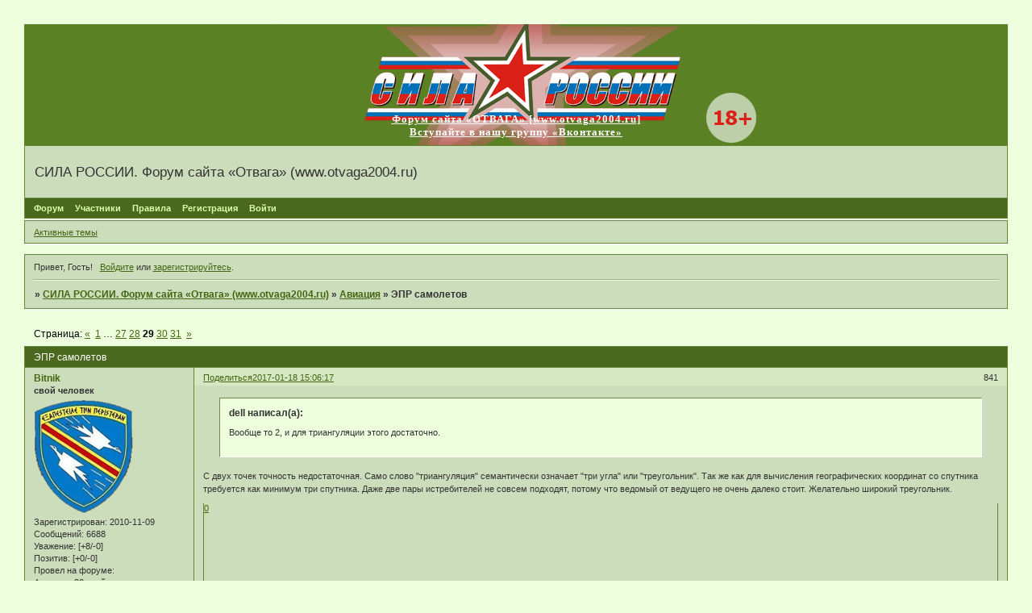

--- FILE ---
content_type: text/html; charset=windows-1251
request_url: https://otvaga2004.mybb.ru/viewtopic.php?id=1571&p=29
body_size: 13148
content:
<!DOCTYPE html PUBLIC "-//W3C//DTD XHTML 1.0 Strict//EN" "http://www.w3.org/TR/xhtml1/DTD/xhtml1-strict.dtd">
<html xmlns="http://www.w3.org/1999/xhtml" xml:lang="ru" lang="ru" dir="ltr" prefix="og: http://ogp.me/ns#">
<head>
<meta http-equiv="Content-Type" content="text/html; charset=windows-1251">
<meta name="viewport" content="width=device-width, initial-scale=1.0">
<title>ЭПР самолетов</title>
<meta property="og:title" content="ЭПР самолетов"><meta property="og:url" content="https://otvaga2004.mybb.ru/viewtopic.php?id=1571&amp;amp;p=29"><script type="text/javascript">
try{self.document.location.hostname==parent.document.location.hostname&&self.window!=parent.window&&self.parent.window!=parent.parent.window&&document.write('</he'+'ad><bo'+'dy style="display:none"><plaintext>')}catch(e){}
try{if(top===self&&location.hostname.match(/^www\./))location.href=document.URL.replace(/\/\/www\./,'//')}catch(e){}
var FORUM = new Object({ set : function(prop, val){ try { eval("this."+prop+"=val"); } catch (e) {} }, get : function(prop){ try { var val = eval("this."+prop); } catch (e) { var val = undefined; } return val; }, remove : function(prop, val){ try { eval("delete this."+prop); } catch (e) {} } });
FORUM.set('topic', { "subject": "ЭПР самолетов", "closed": "0", "num_replies": "910", "num_views": "27149", "forum_id": "6", "forum_name": "Авиация", "moderators": { "1538": "Fencer", "232": "Navigator", "9": "maik", "2022": "Непоседа13" }, "language": { "share_legend": "Расскажите друзьям!", "translate": "Перевести", "show_original": "Показать оригинал" } });
// JavaScript переменные форума
var BoardID = 713494;
var BoardCat = 29;
var BoardStyle = 'Lisa';
var ForumAPITicket = '55d7e40c1b347b6e4397c22fcea7d8f18adb9f81';
var GroupID = 3;
var GroupTitle = 'Гость';
var GroupUserTitle = '';
var PartnerID = 1;
var RequestTime = 1769296509;
var StaticURL = 'https://forumstatic.ru';
var AvatarsURL = 'https://forumavatars.ru';
var FilesURL = 'https://forumstatic.ru';
var ScriptsURL = 'https://forumscripts.ru';
var UploadsURL = 'https://upforme.ru';
</script>
<script type="text/javascript" src="/js/libs.min.js?v=4"></script>
<script type="text/javascript" src="/js/extra.js?v=7"></script>
<link rel="alternate" type="application/rss+xml" href="https://otvaga2004.mybb.ru/export.php?type=rss&amp;tid=1571" title="RSS" />
<link rel="top" href="https://otvaga2004.mybb.ru" title="Форум" />
<link rel="author" href="https://otvaga2004.mybb.ru/userlist.php" title="Участники" />
<link rel="up" title="Авиация" href="https://otvaga2004.mybb.ru/viewforum.php?id=6" />
<link rel="first" title="Страница темы 1" href="https://otvaga2004.mybb.ru/viewtopic.php?id=1571" />
<link rel="next" title="Страница темы 30" href="https://otvaga2004.mybb.ru/viewtopic.php?id=1571&amp;p=30" />
<link rel="prev" title="Страница темы 28" href="https://otvaga2004.mybb.ru/viewtopic.php?id=1571&amp;p=28" />
<link rel="last" title="Страница темы 31" href="https://otvaga2004.mybb.ru/viewtopic.php?id=1571&amp;p=31" />
<link rel="stylesheet" type="text/css" href="/style/Lisa/Lisa.css" />
<link rel="stylesheet" type="text/css" href="/style/extra.css?v=23" />
<link rel="stylesheet" type="text/css" href="/style/mobile.css?v=5" />
<script type="text/javascript">$(function() { $('#register img[title],#profile8 img[title]').tipsy({fade: true, gravity: 'w'}); $('#viewprofile img[title],.post-author img[title]:not(li.pa-avatar > img),.flag-i[title]').tipsy({fade: true, gravity: 's'}); });</script>
<script>window.yaContextCb=window.yaContextCb||[]</script><script src="https://yandex.ru/ads/system/context.js" async></script>
</head>
<body>

<!-- body-header -->
<div id="pun_wrap">
<div id="pun" class="ru isguest gid3">
<div id="pun-viewtopic" class="punbb" data-topic-id="1571" data-forum-id="6" data-cat-id="6">


<div id="mybb-counter" style="display:none">
<script type="text/javascript"> (function(m,e,t,r,i,k,a){m[i]=m[i]||function(){(m[i].a=m[i].a||[]).push(arguments)}; m[i].l=1*new Date(); for (var j = 0; j < document.scripts.length; j++) {if (document.scripts[j].src === r) { return; }} k=e.createElement(t),a=e.getElementsByTagName(t)[0],k.async=1,k.src=r,a.parentNode.insertBefore(k,a)}) (window, document, "script", "https://mc.yandex.ru/metrika/tag.js", "ym"); ym(201230, "init", { clickmap:false, trackLinks:true, accurateTrackBounce:true });

</script> <noscript><div><img src="https://mc.yandex.ru/watch/201230" style="position:absolute; left:-9999px;" alt="" /></div></noscript>
</div>

<div id="html-header">
	<table width="100%" cellpadding="0" cellspacing="0" bgcolor="#5B8125" height="150">
<tr>
<td align="center">


<table width="600" cellpadding="0" cellspacing="0" id="table1" background="http://img-fotki.yandex.ru/get/9824/5684310.2/0_ee604_339decc2_orig" height="150">
<tr>
<td align="center" valign="bottom">
<a target="_blank" href="http://www.otvaga2004.ru/">
<p style="margin-top: 0; margin-bottom: 8px"><font color="#FFFFFF" style="font-size: 10pt" face="Tahoma"><strong>
<a target="_blank" href="http://www.otvaga2004.ru/">
<span style="letter-spacing: 1px; text-decoration:none"><font color="#FFFFFF">Форум сайта «ОТВАГА» [www.otvaga2004.ru]</font></span></a>
<br>
<a target="_blank" href="http://vk.com/otvaga2004">
<span style="letter-spacing: 1px; text-decoration:none"><font color="#FFFFFF">Вступайте в нашу группу «Вконтакте»</font></span></a>

</strong></font></a></td></tr>
</table>


</td>
</tr>
</table>
</div>

<div id="pun-title" class="section">
	<table id="title-logo-table" cellspacing="0">
		<tbody id="title-logo-tbody">
			<tr id="title-logo-tr">
				<td id="title-logo-tdl" class="title-logo-tdl">
					<h1 class="title-logo"><span>СИЛА РОССИИ. Форум сайта «Отвага» (www.otvaga2004.ru)</span></h1>
				</td>
				<td id="title-logo-tdr" class="title-logo-tdr"><!-- banner_top --></td>
			</tr>
		</tbody>
	</table>
</div>

<div id="pun-navlinks" class="section">
	<h2><span>Меню навигации</span></h2>
	<ul class="container">
		<li id="navindex"><a href="https://otvaga2004.mybb.ru/"><span>Форум</span></a></li>
		<li id="navuserlist"><a href="https://otvaga2004.mybb.ru/userlist.php" rel="nofollow"><span>Участники</span></a></li>
		<li id="navrules"><a href="https://otvaga2004.mybb.ru/misc.php?action=rules" rel="nofollow"><span>Правила</span></a></li>
		<li id="navregister"><a href="https://otvaga2004.mybb.ru/register.php" rel="nofollow"><span>Регистрация</span></a></li>
		<li id="navlogin"><a href="https://otvaga2004.mybb.ru/login.php" rel="nofollow"><span>Войти</span></a></li>
	</ul>
</div>

<div id="pun-ulinks" class="section" onclick="void(0)">
	<h2><span>Пользовательские ссылки</span></h2>
	<ul class="container">
		<li class="item1"><a href="https://otvaga2004.mybb.ru/search.php?action=show_recent">Активные темы</a></li>
	</ul>
</div>

<!-- pun_announcement -->

<div id="pun-status" class="section">
	<h2><span>Информация о пользователе</span></h2>
	<p class="container">
		<span class="item1">Привет, Гость!</span> 
		<span class="item2"><a href="/login.php" rel="nofollow">Войдите</a> или <a href="/register.php" rel="nofollow">зарегистрируйтесь</a>.</span> 
	</p>
</div>

<div id="pun-break1" class="divider"><hr /></div>

<div id="pun-crumbs1" class="section">
	<p class="container crumbs"><strong>Вы здесь</strong> <em>&#187;&#160;</em><a href="https://otvaga2004.mybb.ru/">СИЛА РОССИИ. Форум сайта «Отвага» (www.otvaga2004.ru)</a> <em>&#187;&#160;</em><a href="https://otvaga2004.mybb.ru/viewforum.php?id=6">Авиация</a> <em>&#187;&#160;</em>ЭПР самолетов</p>
</div>

<div id="pun-break2" class="divider"><hr /></div>

<div class="section" style="border:0 !important;max-width:100%;overflow:hidden;display:flex;justify-content:center;max-height:250px;overflow:hidden;min-width:300px;">
		<!-- Yandex.RTB R-A-506326-1 -->
<div id="yandex_rtb_R-A-506326-1"></div>
<script>window.yaContextCb.push(()=>{
  Ya.Context.AdvManager.render({
    renderTo: 'yandex_rtb_R-A-506326-1',
    blockId: 'R-A-506326-1'
  })
})</script>
</div>

<div id="pun-main" class="main multipage">
	<h1><span>ЭПР самолетов</span></h1>
	<div class="linkst">
		<div class="pagelink">Страница: <a class="prev" href="https://otvaga2004.mybb.ru/viewtopic.php?id=1571&amp;p=28">&laquo;</a>&#160;&#160;<a href="https://otvaga2004.mybb.ru/viewtopic.php?id=1571">1</a>&#160;<span class="ellipsis">&#8230;</span>&#160;<a href="https://otvaga2004.mybb.ru/viewtopic.php?id=1571&amp;p=27">27</a>&#160;<a href="https://otvaga2004.mybb.ru/viewtopic.php?id=1571&amp;p=28">28</a>&#160;<strong>29</strong>&#160;<a href="https://otvaga2004.mybb.ru/viewtopic.php?id=1571&amp;p=30">30</a>&#160;<a href="https://otvaga2004.mybb.ru/viewtopic.php?id=1571&amp;p=31">31</a>&#160;&#160;<a class="next" href="https://otvaga2004.mybb.ru/viewtopic.php?id=1571&amp;p=30">&raquo;</a></div>
	</div>
	<div id="topic_t1571" class="topic">
		<h2><span class="item1">Сообщений</span> <span class="item2">841 страница 870 из 911</span></h2>
		<div id="p854489" class="post toppost" data-posted="1484741177" data-user-id="374" data-group-id="7">
			<h3><span><a class="sharelink" rel="nofollow" href="#p854489" onclick="return false;">Поделиться</a><strong>841</strong><a class="permalink" rel="nofollow" href="https://otvaga2004.mybb.ru/viewtopic.php?id=1571&amp;p=29#p854489">2017-01-18 15:06:17</a></span></h3>
			<div class="container">
							<div class="post-author">
								<ul>
						<li class="pa-author"><span class="acchide">Автор:&nbsp;</span><a href="https://otvaga2004.mybb.ru/profile.php?id=374" rel="nofollow">Bitnik</a></li>
						<li class="pa-title">свой человек</li>
						<li class="pa-avatar item2"><img src="https://forumavatars.ru/img/avatars/000a/e3/16/374-1399722438.png" alt="Bitnik" title="Bitnik" /></li>
						<li class="pa-reg"><span class="fld-name">Зарегистрирован</span>: 2010-11-09</li>
						<li class="pa-posts"><span class="fld-name">Сообщений:</span> 6688</li>
						<li class="pa-respect"><span class="fld-name">Уважение:</span> <span>[+8/-0]</span></li>
						<li class="pa-positive"><span class="fld-name">Позитив:</span> <span>[+0/-0]</span></li>
						<li class="pa-time-visit"><span class="fld-name">Провел на форуме:</span><br />4 месяца 20 дней</li>
						<li class="pa-last-visit"><span class="fld-name">Последний визит:</span><br />2025-10-20 18:16:08</li>
				</ul>
			</div>
					<div class="post-body">
					<div class="post-box">
						<div id="p854489-content" class="post-content">
<div class="quote-box answer-box"><cite>dell написал(а):</cite><blockquote><p>Вообще то 2, и для триангуляции этого достаточно.</p></blockquote></div><p>С двух точек точность недостаточная. Само слово &quot;триангуляция&quot; семантически означает &quot;три угла&quot; или &quot;треугольник&quot;. Так же как для вычисления географических координат со спутника требуется как минимум три спутника. Даже две пары истребителей не совсем подходят, потому что ведомый от ведущего не очень далеко стоит. Желательно широкий треугольник.</p>
						</div>
			<div class="post-rating"><p class="container"><a title="Вы не можете дать оценку участнику">0</a></p></div>
					</div>
					<div class="clearer"><!-- --></div>
				</div>
			</div>
		</div>
		<div id="p854491" class="post altstyle" data-posted="1484741310" data-user-id="1" data-group-id="3">
			<h3><span><a class="sharelink" rel="nofollow" href="#p854491" onclick="return false;">Поделиться</a><strong>842</strong><a class="permalink" rel="nofollow" href="https://otvaga2004.mybb.ru/viewtopic.php?id=1571&amp;p=29#p854491">2017-01-18 15:08:30</a></span></h3>
			<div class="container">
							<div class="post-author no-avatar">
								<ul>
						<li class="pa-author"><span class="acchide">Автор:&nbsp;</span>tatarin</li>
						<li class="pa-title">Заблокирован</li>
				</ul>
			</div>
					<div class="post-body">
					<div class="post-box">
						<div id="p854491-content" class="post-content">
<div class="quote-box answer-box"><cite>Bitnik написал(а):</cite><blockquote><p>Не в три раза меньше, а на 1/3 меньше. Т.е. 2/3 от ЭПР Рафаля - 0.067.</p></blockquote></div><p>Cорри)) Обшибся.....<br />Но на фоне 15м2 у Су-30 это совершенно непринципиально <img src="https://forumstatic.ru/img/smilies/IPB_Mini/light/lol.gif" alt=":D" /></p>
						</div>
			<div class="post-rating"><p class="container"><a title="Вы не можете дать оценку участнику">0</a></p></div>
					</div>
					<div class="clearer"><!-- --></div>
				</div>
			</div>
		</div>
		<div id="p854493" class="post" data-posted="1484742037" data-user-id="374" data-group-id="7">
			<h3><span><a class="sharelink" rel="nofollow" href="#p854493" onclick="return false;">Поделиться</a><strong>843</strong><a class="permalink" rel="nofollow" href="https://otvaga2004.mybb.ru/viewtopic.php?id=1571&amp;p=29#p854493">2017-01-18 15:20:37</a></span></h3>
			<div class="container">
							<div class="post-author">
								<ul>
						<li class="pa-author"><span class="acchide">Автор:&nbsp;</span><a href="https://otvaga2004.mybb.ru/profile.php?id=374" rel="nofollow">Bitnik</a></li>
						<li class="pa-title">свой человек</li>
						<li class="pa-avatar item2"><img src="https://forumavatars.ru/img/avatars/000a/e3/16/374-1399722438.png" alt="Bitnik" title="Bitnik" /></li>
						<li class="pa-reg"><span class="fld-name">Зарегистрирован</span>: 2010-11-09</li>
						<li class="pa-posts"><span class="fld-name">Сообщений:</span> 6688</li>
						<li class="pa-respect"><span class="fld-name">Уважение:</span> <span>[+8/-0]</span></li>
						<li class="pa-positive"><span class="fld-name">Позитив:</span> <span>[+0/-0]</span></li>
						<li class="pa-time-visit"><span class="fld-name">Провел на форуме:</span><br />4 месяца 20 дней</li>
						<li class="pa-last-visit"><span class="fld-name">Последний визит:</span><br />2025-10-20 18:16:08</li>
				</ul>
			</div>
					<div class="post-body">
					<div class="post-box">
						<div id="p854493-content" class="post-content">
<div class="quote-box answer-box"><cite>tatarin написал(а):</cite><blockquote><p>Но на фоне 15м2 у Су-30 это совершенно непринципиально</p></blockquote></div><p>А что вас удивляет? На Су-30 применяли шаги для снижения ЭПР? Будет такой же как у Су-27 и Ф-15 всех серий до SE.</p>
						</div>
			<div class="post-rating"><p class="container"><a title="Вы не можете дать оценку участнику">0</a></p></div>
					</div>
					<div class="clearer"><!-- --></div>
				</div>
			</div>
		</div>
		<div id="p854494" class="post altstyle topic-starter" data-posted="1484742040" data-user-id="1" data-group-id="3">
			<h3><span><a class="sharelink" rel="nofollow" href="#p854494" onclick="return false;">Поделиться</a><strong>844</strong><a class="permalink" rel="nofollow" href="https://otvaga2004.mybb.ru/viewtopic.php?id=1571&amp;p=29#p854494">2017-01-18 15:20:40</a></span></h3>
			<div class="container">
							<div class="post-author no-avatar topic-starter">
								<ul>
						<li class="pa-author"><span class="acchide">Автор:&nbsp;</span>dell</li>
						<li class="pa-title">Заблокирован</li>
				</ul>
			</div>
					<div class="post-body">
					<div class="post-box">
						<div id="p854494-content" class="post-content">
<div class="quote-box answer-box"><cite>Bitnik написал(а):</cite><blockquote><p>С двух точек точность недостаточная. Само слово &quot;триангуляция&quot; семантически означает &quot;три угла&quot; или &quot;треугольник&quot;. Так же как для вычисления географических координат со спутника требуется как минимум три спутника. Даже две пары истребителей не совсем подходят, потому что ведомый от ведущего не очень далеко стоит. Желательно широкий треугольник.</p></blockquote></div><p>Не не, вполне достаточная .&nbsp; &nbsp;О чем вы? Есть вообще кинематический метод определения с одной точки.&nbsp; Что у авиации , что у флота.&nbsp; </p>
						<p>Для тактических приемов в ДВБ вполне достаточно.&nbsp; </p>
						<p>А для предварительного поиска в целях&nbsp; перехода на сопровождение узким сектором обзора БРЛС, достаточно одного своего оптического канала.</p>
						</div>
			<div class="post-rating"><p class="container"><a title="Вы не можете дать оценку участнику">0</a></p></div>
					</div>
					<div class="clearer"><!-- --></div>
				</div>
			</div>
		</div>
		<div id="p854495" class="post topic-starter" data-posted="1484742123" data-user-id="1" data-group-id="3">
			<h3><span><a class="sharelink" rel="nofollow" href="#p854495" onclick="return false;">Поделиться</a><strong>845</strong><a class="permalink" rel="nofollow" href="https://otvaga2004.mybb.ru/viewtopic.php?id=1571&amp;p=29#p854495">2017-01-18 15:22:03</a></span></h3>
			<div class="container">
							<div class="post-author no-avatar topic-starter">
								<ul>
						<li class="pa-author"><span class="acchide">Автор:&nbsp;</span>dell</li>
						<li class="pa-title">Заблокирован</li>
				</ul>
			</div>
					<div class="post-body">
					<div class="post-box">
						<div id="p854495-content" class="post-content">
<div class="quote-box answer-box"><cite>Bitnik написал(а):</cite><blockquote><p>А что вас удивляет? На Су-30 применяли шаги для снижения ЭПР? Будет такой же как у Су-27 и Ф-15 всех серий до SE.</p></blockquote></div><p>Улыбает скорее 0,067. Которая не имеет ни чего общего с усредненной ЭПР в любых нескольких градусах.</p>
						</div>
			<div class="post-rating"><p class="container"><a title="Вы не можете дать оценку участнику">0</a></p></div>
					</div>
					<div class="clearer"><!-- --></div>
				</div>
			</div>
		</div>
		<div id="p854496" class="post altstyle" data-posted="1484742302" data-user-id="374" data-group-id="7">
			<h3><span><a class="sharelink" rel="nofollow" href="#p854496" onclick="return false;">Поделиться</a><strong>846</strong><a class="permalink" rel="nofollow" href="https://otvaga2004.mybb.ru/viewtopic.php?id=1571&amp;p=29#p854496">2017-01-18 15:25:02</a></span></h3>
			<div class="container">
							<div class="post-author">
								<ul>
						<li class="pa-author"><span class="acchide">Автор:&nbsp;</span><a href="https://otvaga2004.mybb.ru/profile.php?id=374" rel="nofollow">Bitnik</a></li>
						<li class="pa-title">свой человек</li>
						<li class="pa-avatar item2"><img src="https://forumavatars.ru/img/avatars/000a/e3/16/374-1399722438.png" alt="Bitnik" title="Bitnik" /></li>
						<li class="pa-reg"><span class="fld-name">Зарегистрирован</span>: 2010-11-09</li>
						<li class="pa-posts"><span class="fld-name">Сообщений:</span> 6688</li>
						<li class="pa-respect"><span class="fld-name">Уважение:</span> <span>[+8/-0]</span></li>
						<li class="pa-positive"><span class="fld-name">Позитив:</span> <span>[+0/-0]</span></li>
						<li class="pa-time-visit"><span class="fld-name">Провел на форуме:</span><br />4 месяца 20 дней</li>
						<li class="pa-last-visit"><span class="fld-name">Последний визит:</span><br />2025-10-20 18:16:08</li>
				</ul>
			</div>
					<div class="post-body">
					<div class="post-box">
						<div id="p854496-content" class="post-content">
<div class="quote-box answer-box"><cite>dell написал(а):</cite><blockquote><p>А для предварительного поиска в целях  перехода на сопровождение узким сектором обзора БРЛС, достаточно одного своего оптического канала.</p></blockquote></div><p>Если цель находится в зоне дальности оптического канала и распознается на фоне, то естественно.</p>
						</div>
			<div class="post-rating"><p class="container"><a title="Вы не можете дать оценку участнику">0</a></p></div>
					</div>
					<div class="clearer"><!-- --></div>
				</div>
			</div>
		</div>
		<div id="p854497" class="post" data-posted="1484742414" data-user-id="374" data-group-id="7">
			<h3><span><a class="sharelink" rel="nofollow" href="#p854497" onclick="return false;">Поделиться</a><strong>847</strong><a class="permalink" rel="nofollow" href="https://otvaga2004.mybb.ru/viewtopic.php?id=1571&amp;p=29#p854497">2017-01-18 15:26:54</a></span></h3>
			<div class="container">
							<div class="post-author">
								<ul>
						<li class="pa-author"><span class="acchide">Автор:&nbsp;</span><a href="https://otvaga2004.mybb.ru/profile.php?id=374" rel="nofollow">Bitnik</a></li>
						<li class="pa-title">свой человек</li>
						<li class="pa-avatar item2"><img src="https://forumavatars.ru/img/avatars/000a/e3/16/374-1399722438.png" alt="Bitnik" title="Bitnik" /></li>
						<li class="pa-reg"><span class="fld-name">Зарегистрирован</span>: 2010-11-09</li>
						<li class="pa-posts"><span class="fld-name">Сообщений:</span> 6688</li>
						<li class="pa-respect"><span class="fld-name">Уважение:</span> <span>[+8/-0]</span></li>
						<li class="pa-positive"><span class="fld-name">Позитив:</span> <span>[+0/-0]</span></li>
						<li class="pa-time-visit"><span class="fld-name">Провел на форуме:</span><br />4 месяца 20 дней</li>
						<li class="pa-last-visit"><span class="fld-name">Последний визит:</span><br />2025-10-20 18:16:08</li>
				</ul>
			</div>
					<div class="post-body">
					<div class="post-box">
						<div id="p854497-content" class="post-content">
<div class="quote-box answer-box"><cite>dell написал(а):</cite><blockquote><p>Улыбает скорее 0,067. Которая не имеет ни чего общего с усредненной ЭПР в любых нескольких градусах.</p></blockquote></div><p>Улыбает, что они не заявляют конкретную величину, а сравнивают с Рафалем. С какой именно ЭПР сравнивают непонятно. А то ведь можно треть и от 0.0008 отнять. <img src="https://forumstatic.ru/img/smilies/IPB_Mini/light/smile.gif" alt=":)" /></p>
						</div>
			<div class="post-rating"><p class="container"><a title="Вы не можете дать оценку участнику">0</a></p></div>
					</div>
					<div class="clearer"><!-- --></div>
				</div>
			</div>
		</div>
		<div id="p854505" class="post altstyle topic-starter" data-posted="1484743378" data-user-id="1" data-group-id="3">
			<h3><span><a class="sharelink" rel="nofollow" href="#p854505" onclick="return false;">Поделиться</a><strong>848</strong><a class="permalink" rel="nofollow" href="https://otvaga2004.mybb.ru/viewtopic.php?id=1571&amp;p=29#p854505">2017-01-18 15:42:58</a></span></h3>
			<div class="container">
							<div class="post-author no-avatar topic-starter">
								<ul>
						<li class="pa-author"><span class="acchide">Автор:&nbsp;</span>dell</li>
						<li class="pa-title">Заблокирован</li>
				</ul>
			</div>
					<div class="post-body">
					<div class="post-box">
						<div id="p854505-content" class="post-content">
<p>Кстати да. </p>
						<p>Мелкобриты заказывают только вертикалку Ф-35Б.&nbsp; &nbsp;Еврик остается основным. </p>
						<p>Так же как для Испании и Германии.&nbsp; &nbsp; Хотя поиметь ф-35 у них все возможности, заменял бы он хотя бы 2 Тайфуна&nbsp; <img src="https://forumstatic.ru/img/smilies/IPB_Mini/light/rolleyes.gif" alt=":rolleyes:" /></p>
<p class="lastedit">Отредактировано dell (2017-01-18 15:44:19)</p>
						</div>
			<div class="post-rating"><p class="container"><a title="Вы не можете дать оценку участнику">0</a></p></div>
					</div>
					<div class="clearer"><!-- --></div>
				</div>
			</div>
		</div>
		<div id="p854506" class="post topic-starter" data-posted="1484743652" data-user-id="1" data-group-id="3">
			<h3><span><a class="sharelink" rel="nofollow" href="#p854506" onclick="return false;">Поделиться</a><strong>849</strong><a class="permalink" rel="nofollow" href="https://otvaga2004.mybb.ru/viewtopic.php?id=1571&amp;p=29#p854506">2017-01-18 15:47:32</a></span></h3>
			<div class="container">
							<div class="post-author no-avatar topic-starter">
								<ul>
						<li class="pa-author"><span class="acchide">Автор:&nbsp;</span>dell</li>
						<li class="pa-title">Заблокирован</li>
				</ul>
			</div>
					<div class="post-body">
					<div class="post-box">
						<div id="p854506-content" class="post-content">
<div class="quote-box answer-box"><cite>Bitnik написал(а):</cite><blockquote><p>Если цель находится в зоне дальности оптического канала и распознается на фоне, то естественно.</p></blockquote></div><p>как и пеленга от СРТР.</p>
						</div>
			<div class="post-rating"><p class="container"><a title="Вы не можете дать оценку участнику">0</a></p></div>
					</div>
					<div class="clearer"><!-- --></div>
				</div>
			</div>
		</div>
		<div id="p854507" class="post altstyle" data-posted="1484743756" data-user-id="374" data-group-id="7">
			<h3><span><a class="sharelink" rel="nofollow" href="#p854507" onclick="return false;">Поделиться</a><strong>850</strong><a class="permalink" rel="nofollow" href="https://otvaga2004.mybb.ru/viewtopic.php?id=1571&amp;p=29#p854507">2017-01-18 15:49:16</a></span></h3>
			<div class="container">
							<div class="post-author">
								<ul>
						<li class="pa-author"><span class="acchide">Автор:&nbsp;</span><a href="https://otvaga2004.mybb.ru/profile.php?id=374" rel="nofollow">Bitnik</a></li>
						<li class="pa-title">свой человек</li>
						<li class="pa-avatar item2"><img src="https://forumavatars.ru/img/avatars/000a/e3/16/374-1399722438.png" alt="Bitnik" title="Bitnik" /></li>
						<li class="pa-reg"><span class="fld-name">Зарегистрирован</span>: 2010-11-09</li>
						<li class="pa-posts"><span class="fld-name">Сообщений:</span> 6688</li>
						<li class="pa-respect"><span class="fld-name">Уважение:</span> <span>[+8/-0]</span></li>
						<li class="pa-positive"><span class="fld-name">Позитив:</span> <span>[+0/-0]</span></li>
						<li class="pa-time-visit"><span class="fld-name">Провел на форуме:</span><br />4 месяца 20 дней</li>
						<li class="pa-last-visit"><span class="fld-name">Последний визит:</span><br />2025-10-20 18:16:08</li>
				</ul>
			</div>
					<div class="post-body">
					<div class="post-box">
						<div id="p854507-content" class="post-content">
<div class="quote-box answer-box"><cite>dell написал(а):</cite><blockquote><p>Кстати да. </p>
						<p>Мелкобриты заказывают только вертикалку Ф-35Б.   Еврик остается основным. </p>
						<p>Так же как для Испании и Германии.    Хотя поиметь ф-35 у них все возможности, заменял бы он хотя бы 2 Тайфуна </p></blockquote></div><p>Европейские концерны вообще кажется решили перешагнуть через 5ое поколение.<br />А шестое будет безоговорочно стэлсом.</p>
<p class="lastedit">Отредактировано Bitnik (2017-01-18 15:50:59)</p>
						</div>
			<div class="post-rating"><p class="container"><a title="Вы не можете дать оценку участнику">0</a></p></div>
					</div>
					<div class="clearer"><!-- --></div>
				</div>
			</div>
		</div>
		<div id="p854521" class="post" data-posted="1484746654" data-user-id="1" data-group-id="3">
			<h3><span><a class="sharelink" rel="nofollow" href="#p854521" onclick="return false;">Поделиться</a><strong>851</strong><a class="permalink" rel="nofollow" href="https://otvaga2004.mybb.ru/viewtopic.php?id=1571&amp;p=29#p854521">2017-01-18 16:37:34</a></span></h3>
			<div class="container">
							<div class="post-author no-avatar">
								<ul>
						<li class="pa-author"><span class="acchide">Автор:&nbsp;</span>Byду</li>
						<li class="pa-title">Заблокирован</li>
				</ul>
			</div>
					<div class="post-body">
					<div class="post-box">
						<div id="p854521-content" class="post-content">
<div class="quote-box answer-box"><cite>Bitnik написал(а):</cite><blockquote><p>А если сменить роли? Сколько Рапторов надо против 4 Сушек вторгающихся в воздушное пространство? 2. Даже без поддержки ДРЛО.</p></blockquote></div><p>- Два, - чтобы с гарантией.</p>
						</div>
			<div class="post-rating"><p class="container"><a title="Вы не можете дать оценку участнику">0</a></p></div>
					</div>
					<div class="clearer"><!-- --></div>
				</div>
			</div>
		</div>
		<div id="p854522" class="post altstyle" data-posted="1484746919" data-user-id="1" data-group-id="3">
			<h3><span><a class="sharelink" rel="nofollow" href="#p854522" onclick="return false;">Поделиться</a><strong>852</strong><a class="permalink" rel="nofollow" href="https://otvaga2004.mybb.ru/viewtopic.php?id=1571&amp;p=29#p854522">2017-01-18 16:41:59</a></span></h3>
			<div class="container">
							<div class="post-author no-avatar">
								<ul>
						<li class="pa-author"><span class="acchide">Автор:&nbsp;</span>tatarin</li>
						<li class="pa-title">Заблокирован</li>
				</ul>
			</div>
					<div class="post-body">
					<div class="post-box">
						<div id="p854522-content" class="post-content">
<div class="quote-box answer-box"><cite>Byду написал(а):</cite><blockquote><p>- Два, - чтобы с гарантией.</p></blockquote></div><p>Михаил Исакович, а где порядки с множеством нулей? <img src="https://forumstatic.ru/img/smilies/IPB_Mini/light/blink.gif" alt="o.O" /> </p>
						<p>Я чего-то недопонимаю...Но по Вашим самым скромным подсчетам подобную задачу может, вернее - должен выполнить максимум либо хвост Раптора, либо половина крыла <img src="https://forumstatic.ru/img/smilies/IPB_Mini/light/lol.gif" alt=":D" />&nbsp; Причем с вероятностью 99,99999%</p>
<p class="lastedit">Отредактировано tatarin (2017-01-18 16:42:49)</p>
						</div>
			<div class="post-rating"><p class="container"><a title="Вы не можете дать оценку участнику">0</a></p></div>
					</div>
					<div class="clearer"><!-- --></div>
				</div>
			</div>
		</div>
		<div id="p854523" class="post" data-posted="1484746954" data-user-id="1" data-group-id="3">
			<h3><span><a class="sharelink" rel="nofollow" href="#p854523" onclick="return false;">Поделиться</a><strong>853</strong><a class="permalink" rel="nofollow" href="https://otvaga2004.mybb.ru/viewtopic.php?id=1571&amp;p=29#p854523">2017-01-18 16:42:34</a></span></h3>
			<div class="container">
							<div class="post-author no-avatar">
								<ul>
						<li class="pa-author"><span class="acchide">Автор:&nbsp;</span>Byду</li>
						<li class="pa-title">Заблокирован</li>
				</ul>
			</div>
					<div class="post-body">
					<div class="post-box">
						<div id="p854523-content" class="post-content">
<div class="quote-box answer-box"><cite>Comrade написал(а):</cite><blockquote><p>Byду написал(а):<br />- А у Су-27 с передней полусферы, под ракурсом 3/4, с шестью ракетами &quot;воздух-воздух&quot; официальная ЭПР - 15 м2.</p>
						<p>хотите сказать что только в 2 раза больше?</p></blockquote></div><p>- Эти значения абсолютно серьёзно использовались в советской авиации для расчёта маршрута и профиля боевого полёта самолётов ДА/МРА Ту-22М3 и Су-27 как истребителей сопровождения.<br />У F-15 также под аналогичным ракурсом ЭПР принималась равной 15-ти м2.&nbsp; F-16 - 3 м2.</p>
						</div>
			<div class="post-rating"><p class="container"><a title="Вы не можете дать оценку участнику">0</a></p></div>
					</div>
					<div class="clearer"><!-- --></div>
				</div>
			</div>
		</div>
		<div id="p854525" class="post altstyle" data-posted="1484747128" data-user-id="1" data-group-id="3">
			<h3><span><a class="sharelink" rel="nofollow" href="#p854525" onclick="return false;">Поделиться</a><strong>854</strong><a class="permalink" rel="nofollow" href="https://otvaga2004.mybb.ru/viewtopic.php?id=1571&amp;p=29#p854525">2017-01-18 16:45:28</a></span></h3>
			<div class="container">
							<div class="post-author no-avatar">
								<ul>
						<li class="pa-author"><span class="acchide">Автор:&nbsp;</span>tatarin</li>
						<li class="pa-title">Заблокирован</li>
				</ul>
			</div>
					<div class="post-body">
					<div class="post-box">
						<div id="p854525-content" class="post-content">
<div class="quote-box answer-box"><cite>Byду написал(а):</cite><blockquote><p>- Эти значения абсолютно серьёзно использовались в советской авиации для расчёта маршрута и профиля боевого полёта</p></blockquote></div><p>Точно также абсолютно серьезно российскими летчиками и зенитчиками берется в расчет ЭПР Раптора не в 0,0001м2, а 0,1м2. </p>
						<p>Странно, не находите-ли?<br /><img class="postimg" loading="lazy" src="https://2ch.hk/wrk/src/815786/14822612801290.jpg" alt="https://2ch.hk/wrk/src/815786/14822612801290.jpg" /></p>
						</div>
			<div class="post-rating"><p class="container"><a title="Вы не можете дать оценку участнику">0</a></p></div>
					</div>
					<div class="clearer"><!-- --></div>
				</div>
			</div>
		</div>
		<div id="p854529" class="post topic-starter" data-posted="1484747730" data-user-id="1" data-group-id="3">
			<h3><span><a class="sharelink" rel="nofollow" href="#p854529" onclick="return false;">Поделиться</a><strong>855</strong><a class="permalink" rel="nofollow" href="https://otvaga2004.mybb.ru/viewtopic.php?id=1571&amp;p=29#p854529">2017-01-18 16:55:30</a></span></h3>
			<div class="container">
							<div class="post-author no-avatar topic-starter">
								<ul>
						<li class="pa-author"><span class="acchide">Автор:&nbsp;</span>dell</li>
						<li class="pa-title">Заблокирован</li>
				</ul>
			</div>
					<div class="post-body">
					<div class="post-box">
						<div id="p854529-content" class="post-content">
<div class="quote-box answer-box"><cite>Bitnik написал(а):</cite><blockquote><p>Европейские концерны вообще кажется решили перешагнуть через 5ое поколение.<br />А шестое будет безоговорочно стэлсом.</p>
						<p>Отредактировано Bitnik (Сегодня 15:50:59)</p></blockquote></div><p>Для некоторых оно может оказаться очень высотным и скоростным.&nbsp; И метающим АСП в виде ГЗЛА со стратосферных высот....</p>
						</div>
			<div class="post-rating"><p class="container"><a title="Вы не можете дать оценку участнику">0</a></p></div>
					</div>
					<div class="clearer"><!-- --></div>
				</div>
			</div>
		</div>
		<div id="p854536" class="post altstyle" data-posted="1484748974" data-user-id="1114" data-group-id="7">
			<h3><span><a class="sharelink" rel="nofollow" href="#p854536" onclick="return false;">Поделиться</a><strong>856</strong><a class="permalink" rel="nofollow" href="https://otvaga2004.mybb.ru/viewtopic.php?id=1571&amp;p=29#p854536">2017-01-18 17:16:14</a></span></h3>
			<div class="container">
							<div class="post-author no-avatar">
								<ul>
						<li class="pa-author"><span class="acchide">Автор:&nbsp;</span><a href="https://otvaga2004.mybb.ru/profile.php?id=1114" rel="nofollow">Comrade</a></li>
						<li class="pa-title">свой человек</li>
						<li class="pa-reg"><span class="fld-name">Зарегистрирован</span>: 2013-03-13</li>
						<li class="pa-posts"><span class="fld-name">Сообщений:</span> 6689</li>
						<li class="pa-respect"><span class="fld-name">Уважение:</span> <span>[+2/-1]</span></li>
						<li class="pa-positive"><span class="fld-name">Позитив:</span> <span>[+0/-0]</span></li>
						<li class="pa-time-visit"><span class="fld-name">Провел на форуме:</span><br />7 месяцев 20 дней</li>
						<li class="pa-last-visit"><span class="fld-name">Последний визит:</span><br />Вчера 21:03:55</li>
				</ul>
			</div>
					<div class="post-body">
					<div class="post-box">
						<div id="p854536-content" class="post-content">
<div class="quote-box answer-box"><cite>tatarin написал(а):</cite><blockquote><p>Михаил Исакович, а где порядки с множеством нулей?&nbsp; </p>
						<p>Я чего-то недопонимаю...Но по Вашим самым скромным подсчетам подобную задачу может, вернее - должен выполнить максимум либо хвост Раптора, либо половина крыла   Причем с вероятностью 99,99999%</p>
						<p>Отредактировано tatarin (Сегодня 16:42:49)</p></blockquote></div><p>Не не не - только фонарь кабины!</p>
						</div>
			<div class="post-rating"><p class="container"><a title="Вы не можете дать оценку участнику">0</a></p></div>
					</div>
					<div class="clearer"><!-- --></div>
				</div>
			</div>
		</div>
		<div id="p854538" class="post" data-posted="1484749113" data-user-id="1" data-group-id="3">
			<h3><span><a class="sharelink" rel="nofollow" href="#p854538" onclick="return false;">Поделиться</a><strong>857</strong><a class="permalink" rel="nofollow" href="https://otvaga2004.mybb.ru/viewtopic.php?id=1571&amp;p=29#p854538">2017-01-18 17:18:33</a></span></h3>
			<div class="container">
							<div class="post-author no-avatar">
								<ul>
						<li class="pa-author"><span class="acchide">Автор:&nbsp;</span>Byду</li>
						<li class="pa-title">Заблокирован</li>
				</ul>
			</div>
					<div class="post-body">
					<div class="post-box">
						<div id="p854538-content" class="post-content">
<div class="quote-box answer-box"><cite>outlander написал(а):</cite><blockquote><p>Byду написал:<br />- А кто Вам сказал, что углепластики такие уж хлипкие в плане нагрева?? В Google загляните для смеха?<br /><a href="http://viam.ru/carbon" rel="nofollow ugc" target="_blank">http://viam.ru/carbon</a><br />ТЕРМОСТОЙКИЕ УГЛЕПЛАСТИКИ<br />ВКУ-38 – углепластик на основе тетранитирильного связующего ВСН-31, предназначен на рабочие температуры до 350°С для элементов конструкций, работающих при повышенных температурах.</p>
						<p>Как же Вы любите выдавать пик за среднее    ВКУ-38 не протянет долго при 350 градусах, он рассчитан на 1000 часов при 300 градусов, согласно производителю. Что как бы круто, но я бы запас прочности делал побольше.</p></blockquote></div><p>- Тупой встречный вопрос (как и Ваши &quot;возражения&quot;): где и откуда Вы собрались взять на атакующих кромках полукурыльев (из углепластика, - на кой там хрен титан?) температуру в <strong>350°С</strong>, или даже в <strong>300°С</strong>?! <br />Поскольку температура кинетического нагрева на М=2 будет в стратосфере <strong>117.6°С</strong> и даже на самой&nbsp; максимальной скорости, достигнутой F-22 в испытательном полёте в горизонте, <strong>2.424М</strong>, она бет всего лишь <strong>199°С</strong>?&nbsp; Но ему в мирное время запрещено превышать <strong>М=2</strong>, из-за поликарбонатного фонаря, который слишком высоких температур не любит, да и в военное время вряд ли ему придётся это делать.&nbsp; А уж термостатику противобледенительных систем крыла можно отрегулировать на любую требуемую температуру.&nbsp; Поэтому все Ваши &quot;возражения&quot; в этом плане попросту никакой основы под собой не имеют. </p><div class="quote-box quote-main"><blockquote><p>Плюс, когда разрабатывали Ф-22ой, прогресс в углепластиках так далеко не зашел.</p></blockquote></div><p>- Это он в Урюпинске так далеко не зашёл, поскольку как известно, там &quot;просрали полимеры&quot;.&nbsp; Вместе с композитами... </p><div class="quote-box quote-main"><blockquote><p>Byду написал:<br />Да на Вас углов так не напасёшься!    </p>
						<p>А по делу ответить что, жаба душит?</p></blockquote></div><p>- Куда уж больше &quot;по делу&quot;?? Вы &quot;высасываете из пальца&quot;&nbsp; (из своего собственного, или у смешного и нелепого <strong>dell</strong>'a) некую &quot;проблему&quot;, увидев щель (в которой &quot;темно, как у негра в жопе&quot;) и решив, что там припрятан просто уголковый отражатель!&nbsp; Не желая вообразить, что при создании самолёта нет ни малейшей проблемы сделать так, чтобы в этой щели между воздухозаборником и фюзеляжем вражеские радиоволны вообще тонули, как луч света в &quot;абсолютно чёрном теле&quot;!</p><div class="quote-box quote-main"><blockquote><p>А вообще, как всегда - Вас спросили, КАК было уменьшено отражение сигнала от воздухозаборников, а Вы в ответ, что Локхид Ф-22 на стенде вертел.</p></blockquote></div><p>- Два снимка снизу ясно демонстрируют прежде всего, что прямым углом там вообще не пахнет, - это чья-то очень глупая гипотеза. И далее, традиционно: форма, углы, конструкция из композитов, РПМ.&nbsp; Парашу в виде &quot;диаграммы <strong>dell</strong>'a&quot; - в качестве &quot;доказательства&quot; не предлагать, - смешно. <strong>Уважайте конструкторов F-22, не считайте их дебилами.</strong></p><div class="quote-box quote-main"><blockquote><p>Byду написал:<br />- Конструкция воздухозаборников F-22 рассчитана на высокие рабочие скорости, <strong>2М+</strong>, при том, что воздухозаборник там совершенно не имеет традиционного регулирования в виде подвижного клина, или изменения просвета горла. Именно поэтому он такой.<br />F-35 рассчитан на рабочие скорости прежде всего дозвуковые, поэтому его так же нерегулируемый воздухозаборник устроен по-другому, проще.</p>
						<p>Что?    А вот ни хрена подобного.</p></blockquote></div><p>- Ух ты?! Ну и микробиологи пошли, - во всём &quot;секут&quot;, поголовно!&nbsp; Смышлёнее их только танкисты! </p><div class="quote-box quote-main"><blockquote><p>Внутренний край воздухозаборника на Ф-22ом работает как пластинчатый отсекатель. Нужен для отвода т.н. пограничного слоя при полете.</p></blockquote></div><p>- Абсолютно верно, отсекает пограничный слой, чтобы тот не лез во входное устройство, поскольку он слишком заторможен и портит там всю картину.</p><div class="quote-box quote-main"><blockquote><p>DSI-воздухозаборник на Ф-35 и на китайских стелсах (diverterless supersonic&nbsp; inlet, как бы) справляется с этим за счет своей формы, при этом уменьшая ЭПР и улучшая аэродинамику.</p></blockquote></div><p>- Справляется, разумеется, но вот насколько он уменьшает ЭПР и улучшает аэродинамику по сравнению с воздухозаборником F-22 - вопрос неоднозначный... В любом случае самолёт F-35 заведомо не рассчитан на рабочие сверхзвуковые скорости, для него это очень краткосрочный и непопулярный режим. Его рабочие скорости - <strong>0.8М-0.9М</strong>.&nbsp; F-22 же имеет крейсерский бесфорсажный режим до <strong>1.78М</strong> и тут создателям пришлось (при нерегулируемом воздухозаборнике) принять все мыслимые и немыслимые меры для оптимизации процессов на входе в воздухозаборник и далее по проточному тракту входного устройства.&nbsp; &nbsp;</p><div class="quote-box quote-main"><blockquote><p>Про пики Вам как бы все уже сказали...в общем, понятно, внятного ответа не будет. Впрочем, я и не ожидал</p></blockquote></div><p> <br />- А Вы сами не понимаете, что у создателей F-22 было вполне достаточно времени, денег, научных и инженерных кадров,&nbsp; технических возможностей, отличный специализированный полигон, лучшие конструкционные и радиопоглощающие материалы, которые только могла представить западная, притом не только американская, &quot;не просравшая полимеры&quot; наука и технология, чтобы той фигни, что Вы инкриминируете создателям F-22, заглядывая в абсолютно тёмную щель, просто не было?</p>
<p class="lastedit">Отредактировано Byду (2017-01-18 17:23:09)</p>
						</div>
			<div class="post-rating"><p class="container"><a title="Вы не можете дать оценку участнику">0</a></p></div>
					</div>
					<div class="clearer"><!-- --></div>
				</div>
			</div>
		</div>
		<div id="p854539" class="post altstyle topic-starter" data-posted="1484749288" data-user-id="1" data-group-id="3">
			<h3><span><a class="sharelink" rel="nofollow" href="#p854539" onclick="return false;">Поделиться</a><strong>858</strong><a class="permalink" rel="nofollow" href="https://otvaga2004.mybb.ru/viewtopic.php?id=1571&amp;p=29#p854539">2017-01-18 17:21:28</a></span></h3>
			<div class="container">
							<div class="post-author no-avatar topic-starter">
								<ul>
						<li class="pa-author"><span class="acchide">Автор:&nbsp;</span>dell</li>
						<li class="pa-title">Заблокирован</li>
				</ul>
			</div>
					<div class="post-body">
					<div class="post-box">
						<div id="p854539-content" class="post-content">
<p>Кто блин кормил троля? Идите&nbsp; теперь и убирайте, он покушал и нагадил.</p>
						</div>
			<div class="post-rating"><p class="container"><a title="Вы не можете дать оценку участнику">0</a></p></div>
					</div>
					<div class="clearer"><!-- --></div>
				</div>
			</div>
		</div>
		<div id="p854541" class="post topic-starter" data-posted="1484749511" data-user-id="1" data-group-id="3">
			<h3><span><a class="sharelink" rel="nofollow" href="#p854541" onclick="return false;">Поделиться</a><strong>859</strong><a class="permalink" rel="nofollow" href="https://otvaga2004.mybb.ru/viewtopic.php?id=1571&amp;p=29#p854541">2017-01-18 17:25:11</a></span></h3>
			<div class="container">
							<div class="post-author no-avatar topic-starter">
								<ul>
						<li class="pa-author"><span class="acchide">Автор:&nbsp;</span>dell</li>
						<li class="pa-title">Заблокирован</li>
				</ul>
			</div>
					<div class="post-body">
					<div class="post-box">
						<div id="p854541-content" class="post-content">
<div class="quote-box answer-box"><cite>tatarin написал(а):</cite><blockquote><p>Михаил Исакович, а где порядки с множеством нулей?&nbsp; </p>
						<p>Я чего-то недопонимаю...Но по Вашим самым скромным подсчетам подобную задачу может, вернее - должен выполнить максимум либо хвост Раптора, либо половина крыла&nbsp; &nbsp;Причем с вероятностью 99,99999%</p>
						<p>Отредактировано tatarin (Сегодня 16:42:49)</p></blockquote></div><p>Всё норм. Это ожидаемая рецессия. Терапия дает результат</p>
						</div>
			<div class="post-rating"><p class="container"><a title="Вы не можете дать оценку участнику">0</a></p></div>
					</div>
					<div class="clearer"><!-- --></div>
				</div>
			</div>
		</div>
		<div id="p854543" class="post altstyle" data-posted="1484749698" data-user-id="1" data-group-id="3">
			<h3><span><a class="sharelink" rel="nofollow" href="#p854543" onclick="return false;">Поделиться</a><strong>860</strong><a class="permalink" rel="nofollow" href="https://otvaga2004.mybb.ru/viewtopic.php?id=1571&amp;p=29#p854543">2017-01-18 17:28:18</a></span></h3>
			<div class="container">
							<div class="post-author no-avatar">
								<ul>
						<li class="pa-author"><span class="acchide">Автор:&nbsp;</span>Byду</li>
						<li class="pa-title">Заблокирован</li>
				</ul>
			</div>
					<div class="post-body">
					<div class="post-box">
						<div id="p854543-content" class="post-content">
<div class="quote-box answer-box"><cite>Bitnik написал(а):</cite><blockquote><p>3+1=4</p></blockquote></div><p>- В догфайтах все победы. Нигде, никто и никогда не хвастался в сети, что &quot;завалил&quot; F-22 в ДВБ.&nbsp; Так F-22 порой &quot;уделывают&quot; на тренировках лётчики специальной тренажной группы на самолётах T-38... <br /><a href="https://en.wikipedia.org/wiki/Northrop_T-38_Talon#Specifications_.28T-38A.29" rel="nofollow ugc" target="_blank">https://en.wikipedia.org/wiki/Northrop_ &#8230; 28T-38A.29</a></p>
						</div>
			<div class="post-rating"><p class="container"><a title="Вы не можете дать оценку участнику">0</a></p></div>
					</div>
					<div class="clearer"><!-- --></div>
				</div>
			</div>
		</div>
		<div id="p854544" class="post topic-starter" data-posted="1484749817" data-user-id="1" data-group-id="3">
			<h3><span><a class="sharelink" rel="nofollow" href="#p854544" onclick="return false;">Поделиться</a><strong>861</strong><a class="permalink" rel="nofollow" href="https://otvaga2004.mybb.ru/viewtopic.php?id=1571&amp;p=29#p854544">2017-01-18 17:30:17</a></span></h3>
			<div class="container">
							<div class="post-author no-avatar topic-starter">
								<ul>
						<li class="pa-author"><span class="acchide">Автор:&nbsp;</span>dell</li>
						<li class="pa-title">Заблокирован</li>
				</ul>
			</div>
					<div class="post-body">
					<div class="post-box">
						<div id="p854544-content" class="post-content">
<div class="quote-box answer-box"><cite>tatarin написал(а):</cite><blockquote><p>Точно также абсолютно серьезно российскими летчиками и зенитчиками берется в расчет ЭПР Раптора не в 0,0001м2, а 0,1м2. </p>
						<p>Странно, не находите-ли?</p></blockquote></div><p>Он просто не понимает, что такое медианная эпр, которая представляет из себя усредненню, поделенню на вероятность облучения именно с ааданного ракуорса. Таким обрзом можно упрощать задачу любого планирования одной цифрой. Ну теперь прочтет и узнает.</p>
						</div>
			<div class="post-rating"><p class="container"><a title="Вы не можете дать оценку участнику">0</a></p></div>
					</div>
					<div class="clearer"><!-- --></div>
				</div>
			</div>
		</div>
		<div id="p854547" class="post altstyle" data-posted="1484750031" data-user-id="1" data-group-id="3">
			<h3><span><a class="sharelink" rel="nofollow" href="#p854547" onclick="return false;">Поделиться</a><strong>862</strong><a class="permalink" rel="nofollow" href="https://otvaga2004.mybb.ru/viewtopic.php?id=1571&amp;p=29#p854547">2017-01-18 17:33:51</a></span></h3>
			<div class="container">
							<div class="post-author no-avatar">
								<ul>
						<li class="pa-author"><span class="acchide">Автор:&nbsp;</span>Byду</li>
						<li class="pa-title">Заблокирован</li>
				</ul>
			</div>
					<div class="post-body">
					<div class="post-box">
						<div id="p854547-content" class="post-content">
<div class="quote-box answer-box"><cite>tatarin написал(а):</cite><blockquote><p>Byду написал:<br />- Эти значения абсолютно серьёзно использовались в советской авиации для расчёта маршрута и профиля боевого полёта<br />Точно также абсолютно серьезно российскими летчиками и зенитчиками берется в расчет ЭПР Раптора не в 0,0001м2, а 0,1м2.</p>
						<p>Странно, не находите-ли?</p></blockquote></div><p>- Так зайдите всё-таки на форум <a href="http://www.forumavia.ru/" rel="nofollow ugc" target="_blank">http://www.forumavia.ru/</a> , где <strong><span style="font-style: italic">много военных лётчиков</span></strong> и спросите у них, какие значения ЭПР они берут для расчёта встреч с F-22?</p>
						</div>
			<div class="post-rating"><p class="container"><a title="Вы не можете дать оценку участнику">0</a></p></div>
					</div>
					<div class="clearer"><!-- --></div>
				</div>
			</div>
		</div>
		<div id="p854548" class="post topic-starter" data-posted="1484750204" data-user-id="1" data-group-id="3">
			<h3><span><a class="sharelink" rel="nofollow" href="#p854548" onclick="return false;">Поделиться</a><strong>863</strong><a class="permalink" rel="nofollow" href="https://otvaga2004.mybb.ru/viewtopic.php?id=1571&amp;p=29#p854548">2017-01-18 17:36:44</a></span></h3>
			<div class="container">
							<div class="post-author no-avatar topic-starter">
								<ul>
						<li class="pa-author"><span class="acchide">Автор:&nbsp;</span>dell</li>
						<li class="pa-title">Заблокирован</li>
				</ul>
			</div>
					<div class="post-body">
					<div class="post-box">
						<div id="p854548-content" class="post-content">
<div class="quote-box answer-box"><cite>Byду написал(а):</cite><blockquote><p>- В догфайтах все победы. Нигде, никто и никогда не хвастался в сети, что &quot;завалил&quot; F-22 в ДВБ.&nbsp; Так F-22 порой &quot;уделывают&quot; на тренировках лётчики специальной тренажной группы на самолётах T-38... <br /><a href="https://en.wikipedia.org/wiki/Northrop_" rel="nofollow ugc" target="_blank">https://en.wikipedia.org/wiki/Northrop_</a> … 28T-38A.29</p></blockquote></div><p>Возможно. И все так же <br />Ожидаемо, по американским правилам первого выстрела за педелами эффективной дальности пуска ур. <img src="https://forumstatic.ru/img/smilies/IPB_Mini/light/smile.gif" alt=":)" /></p>
						</div>
			<div class="post-rating"><p class="container"><a title="Вы не можете дать оценку участнику">0</a></p></div>
					</div>
					<div class="clearer"><!-- --></div>
				</div>
			</div>
		</div>
		<div id="p854550" class="post altstyle" data-posted="1484750308" data-user-id="1" data-group-id="3">
			<h3><span><a class="sharelink" rel="nofollow" href="#p854550" onclick="return false;">Поделиться</a><strong>864</strong><a class="permalink" rel="nofollow" href="https://otvaga2004.mybb.ru/viewtopic.php?id=1571&amp;p=29#p854550">2017-01-18 17:38:28</a></span></h3>
			<div class="container">
							<div class="post-author no-avatar">
								<ul>
						<li class="pa-author"><span class="acchide">Автор:&nbsp;</span>Byду</li>
						<li class="pa-title">Заблокирован</li>
				</ul>
			</div>
					<div class="post-body">
					<div class="post-box">
						<div id="p854550-content" class="post-content">
<div class="quote-box answer-box"><cite>dell написал(а):</cite><blockquote><p>Для некоторых оно может оказаться очень высотным и скоростным.  И метающим АСП в виде ГЗЛА со стратосферных высот....</p></blockquote></div><p>- Ага, для придурков, не знающих о существовании теплового барьера и всех сопряжённых с этим невероятных трудностях. И <strong>почему сделанный более полувека назад SR-71 остался первым и последним серийным трёхмаховым самолётом</strong>, почему не пошёл в серию XB-70 &quot;Валькирия&quot;, почему не стали в СССР выпускать Т-4 &quot;Сотку&quot;...</p>
						</div>
			<div class="post-rating"><p class="container"><a title="Вы не можете дать оценку участнику">0</a></p></div>
					</div>
					<div class="clearer"><!-- --></div>
				</div>
			</div>
		</div>
		<div id="p854551" class="post topic-starter" data-posted="1484750357" data-user-id="1" data-group-id="3">
			<h3><span><a class="sharelink" rel="nofollow" href="#p854551" onclick="return false;">Поделиться</a><strong>865</strong><a class="permalink" rel="nofollow" href="https://otvaga2004.mybb.ru/viewtopic.php?id=1571&amp;p=29#p854551">2017-01-18 17:39:17</a></span></h3>
			<div class="container">
							<div class="post-author no-avatar topic-starter">
								<ul>
						<li class="pa-author"><span class="acchide">Автор:&nbsp;</span>dell</li>
						<li class="pa-title">Заблокирован</li>
				</ul>
			</div>
					<div class="post-body">
					<div class="post-box">
						<div id="p854551-content" class="post-content">
<p>Считайте, что миг31б победил ф15с 150сиксильенов : 0&nbsp; <img src="https://forumstatic.ru/img/smilies/IPB_Mini/light/smile.gif" alt=":)" /></p>
						</div>
			<div class="post-rating"><p class="container"><a title="Вы не можете дать оценку участнику">0</a></p></div>
					</div>
					<div class="clearer"><!-- --></div>
				</div>
			</div>
		</div>
		<div id="p854560" class="post altstyle" data-posted="1484751754" data-user-id="374" data-group-id="7">
			<h3><span><a class="sharelink" rel="nofollow" href="#p854560" onclick="return false;">Поделиться</a><strong>866</strong><a class="permalink" rel="nofollow" href="https://otvaga2004.mybb.ru/viewtopic.php?id=1571&amp;p=29#p854560">2017-01-18 18:02:34</a></span></h3>
			<div class="container">
							<div class="post-author">
								<ul>
						<li class="pa-author"><span class="acchide">Автор:&nbsp;</span><a href="https://otvaga2004.mybb.ru/profile.php?id=374" rel="nofollow">Bitnik</a></li>
						<li class="pa-title">свой человек</li>
						<li class="pa-avatar item2"><img src="https://forumavatars.ru/img/avatars/000a/e3/16/374-1399722438.png" alt="Bitnik" title="Bitnik" /></li>
						<li class="pa-reg"><span class="fld-name">Зарегистрирован</span>: 2010-11-09</li>
						<li class="pa-posts"><span class="fld-name">Сообщений:</span> 6688</li>
						<li class="pa-respect"><span class="fld-name">Уважение:</span> <span>[+8/-0]</span></li>
						<li class="pa-positive"><span class="fld-name">Позитив:</span> <span>[+0/-0]</span></li>
						<li class="pa-time-visit"><span class="fld-name">Провел на форуме:</span><br />4 месяца 20 дней</li>
						<li class="pa-last-visit"><span class="fld-name">Последний визит:</span><br />2025-10-20 18:16:08</li>
				</ul>
			</div>
					<div class="post-body">
					<div class="post-box">
						<div id="p854560-content" class="post-content">
<div class="quote-box answer-box"><cite>Byду написал(а):</cite><blockquote><p>Уважайте конструкторов F-22, не считайте их дебилами.</p></blockquote></div><p>Сказал удод, который считает все советские/российские НИИ сранными.</p>
						</div>
			<div class="post-rating"><p class="container"><a title="Вы не можете дать оценку участнику">0</a></p></div>
					</div>
					<div class="clearer"><!-- --></div>
				</div>
			</div>
		</div>
		<div id="p854561" class="post topic-starter" data-posted="1484751799" data-user-id="1" data-group-id="3">
			<h3><span><a class="sharelink" rel="nofollow" href="#p854561" onclick="return false;">Поделиться</a><strong>867</strong><a class="permalink" rel="nofollow" href="https://otvaga2004.mybb.ru/viewtopic.php?id=1571&amp;p=29#p854561">2017-01-18 18:03:19</a></span></h3>
			<div class="container">
							<div class="post-author no-avatar topic-starter">
								<ul>
						<li class="pa-author"><span class="acchide">Автор:&nbsp;</span>dell</li>
						<li class="pa-title">Заблокирован</li>
				</ul>
			</div>
					<div class="post-body">
					<div class="post-box">
						<div id="p854561-content" class="post-content">
<div class="quote-box answer-box"><cite>Byду написал(а):</cite><blockquote><p>- Ага, для придурков, не знающих о существовании теплового барьера и всех сопряжённых с этим невероятных трудностях. И почему сделанный более полувека назад SR-71 остался первым &quot;Сотку&quot;...</p></blockquote></div><p>Опять пук в лужу, ну что же тут поделать. <img src="https://forumstatic.ru/img/smilies/IPB_Mini/light/smile.gif" alt=":)" /> <br />Миг31 с новыми двигателями. Для бесфорсажного и длительного форсажного сверхзвука.. Всё. Скорости в 3000 км/ч , длительные 2.4М и еще больше ~1.5М. Потолок динамический ближе к 35-40км.<br />Асп в виде Гзла (ой мир забыл про тепловой барьер или у кого-то ранняя &quot;осечка&quot;)</p>
						</div>
			<div class="post-rating"><p class="container"><a title="Вы не можете дать оценку участнику">0</a></p></div>
					</div>
					<div class="clearer"><!-- --></div>
				</div>
			</div>
		</div>
		<div id="p854563" class="post altstyle topic-starter" data-posted="1484752020" data-user-id="1" data-group-id="3">
			<h3><span><a class="sharelink" rel="nofollow" href="#p854563" onclick="return false;">Поделиться</a><strong>868</strong><a class="permalink" rel="nofollow" href="https://otvaga2004.mybb.ru/viewtopic.php?id=1571&amp;p=29#p854563">2017-01-18 18:07:00</a></span></h3>
			<div class="container">
							<div class="post-author no-avatar topic-starter">
								<ul>
						<li class="pa-author"><span class="acchide">Автор:&nbsp;</span>dell</li>
						<li class="pa-title">Заблокирован</li>
				</ul>
			</div>
					<div class="post-body">
					<div class="post-box">
						<div id="p854563-content" class="post-content">
<div class="quote-box answer-box"><cite>Byду написал(а):</cite><blockquote><p>- Так зайдите всё-таки на форум <a href="http://www.forumavia.ru/" rel="nofollow ugc" target="_blank">http://www.forumavia.ru/</a> , где много военных лётчиков и спросите у них, какие значения ЭПР они берут для расчёта встреч с F-22?</p></blockquote></div><p>Да че ты как девка, ну и покажи что они тебе ответили. Че ты мечешся</p>
						</div>
			<div class="post-rating"><p class="container"><a title="Вы не можете дать оценку участнику">0</a></p></div>
					</div>
					<div class="clearer"><!-- --></div>
				</div>
			</div>
		</div>
		<div id="p854564" class="post" data-posted="1484752058" data-user-id="1" data-group-id="3">
			<h3><span><a class="sharelink" rel="nofollow" href="#p854564" onclick="return false;">Поделиться</a><strong>869</strong><a class="permalink" rel="nofollow" href="https://otvaga2004.mybb.ru/viewtopic.php?id=1571&amp;p=29#p854564">2017-01-18 18:07:38</a></span></h3>
			<div class="container">
							<div class="post-author no-avatar">
								<ul>
						<li class="pa-author"><span class="acchide">Автор:&nbsp;</span>Byду</li>
						<li class="pa-title">Заблокирован</li>
				</ul>
			</div>
					<div class="post-body">
					<div class="post-box">
						<div id="p854564-content" class="post-content">
<div class="quote-box answer-box"><cite>dell написал(а):</cite><blockquote><p>Считайте, что миг31б победил ф15с 150сиксильенов : 0</p></blockquote></div><p>- Кто тебе это сказал, чудилка?&nbsp; Тебя опять обманули.<br />F-15C в реальных боях один раз чисто победил МиГ-25 (и ещё одного МиГ-25 добил после того, как тот был подбит ЗРК &quot;Усовершенствованный ХОК&quot;).&nbsp; <br />F-15 c БРЛС с АФАР APG-63(V)3 или APG-82, а так же с современными станциями РЭБ (<strong>у &quot;Заслона&quot; помехозащищённость близка к нулю!</strong>) и современными ракетами AIM-120D,&nbsp; - порвёт МиГ-31 в самые мелкие клочки, - столько раз, сколько захочет.</p>
						</div>
			<div class="post-rating"><p class="container"><a title="Вы не можете дать оценку участнику">0</a></p></div>
					</div>
					<div class="clearer"><!-- --></div>
				</div>
			</div>
		</div>
		<div id="p854566" class="post altstyle endpost topic-starter" data-posted="1484752230" data-user-id="1" data-group-id="3">
			<h3><span><a class="sharelink" rel="nofollow" href="#p854566" onclick="return false;">Поделиться</a><strong>870</strong><a class="permalink" rel="nofollow" href="https://otvaga2004.mybb.ru/viewtopic.php?id=1571&amp;p=29#p854566">2017-01-18 18:10:30</a></span></h3>
			<div class="container">
							<div class="post-author no-avatar topic-starter">
								<ul>
						<li class="pa-author"><span class="acchide">Автор:&nbsp;</span>dell</li>
						<li class="pa-title">Заблокирован</li>
				</ul>
			</div>
					<div class="post-body">
					<div class="post-box">
						<div id="p854566-content" class="post-content">
<div class="quote-box answer-box"><cite>Bitnik написал(а):</cite><blockquote><p>Сказал удод, который считает все советские/российские НИИ сранными.</p></blockquote></div><p>Это от бесильной злобы <img src="https://forumstatic.ru/img/smilies/IPB_Mini/light/smile.gif" alt=":)" /> Чем больше скулит, тем больше допекает реальное положение дел</p>
						</div>
			<div class="post-rating"><p class="container"><a title="Вы не можете дать оценку участнику">0</a></p></div>
					</div>
					<div class="clearer"><!-- --></div>
				</div>
			</div>
		</div>
	</div>
	<div class="linksb">
		<div class="pagelink">Страница: <a class="prev" href="https://otvaga2004.mybb.ru/viewtopic.php?id=1571&amp;p=28">&laquo;</a>&#160;&#160;<a href="https://otvaga2004.mybb.ru/viewtopic.php?id=1571">1</a>&#160;<span class="ellipsis">&#8230;</span>&#160;<a href="https://otvaga2004.mybb.ru/viewtopic.php?id=1571&amp;p=27">27</a>&#160;<a href="https://otvaga2004.mybb.ru/viewtopic.php?id=1571&amp;p=28">28</a>&#160;<strong>29</strong>&#160;<a href="https://otvaga2004.mybb.ru/viewtopic.php?id=1571&amp;p=30">30</a>&#160;<a href="https://otvaga2004.mybb.ru/viewtopic.php?id=1571&amp;p=31">31</a>&#160;&#160;<a class="next" href="https://otvaga2004.mybb.ru/viewtopic.php?id=1571&amp;p=30">&raquo;</a></div>
	</div>
	<div class="section" style="border:0 !important; max-width:100%;text-align:center;overflow:hidden;max-height:250px;overflow:hidden;min-width:300px;">
		<!-- Yandex.RTB R-A-506326-3 -->
<div id="yandex_rtb_R-A-506326-3"></div>
<script>window.yaContextCb.push(()=>{
  Ya.Context.AdvManager.render({
    renderTo: 'yandex_rtb_R-A-506326-3',
    blockId: 'R-A-506326-3'
  })
})</script>
<script async src="https://cdn.digitalcaramel.com/caramel.js"></script>
<script>window.CaramelDomain = "mybb.ru"</script>
</div>
</div>
<script type="text/javascript">$(document).trigger("pun_main_ready");</script>

<!-- pun_stats -->

<!-- banner_mini_bottom -->

<!-- banner_bottom -->

<!-- bbo placeholder-->

<div id="pun-break3" class="divider"><hr /></div>

<div id="pun-crumbs2" class="section">
	<p class="container crumbs"><strong>Вы здесь</strong> <em>&#187;&#160;</em><a href="https://otvaga2004.mybb.ru/">СИЛА РОССИИ. Форум сайта «Отвага» (www.otvaga2004.ru)</a> <em>&#187;&#160;</em><a href="https://otvaga2004.mybb.ru/viewforum.php?id=6">Авиация</a> <em>&#187;&#160;</em>ЭПР самолетов</p>
</div>

<div id="pun-break4" class="divider"><hr /></div>

<div id="pun-about" class="section">
	<p class="container">
		<span class="item1" style="padding-left:0"><a title="создать форум" href="//mybb.ru/" target="_blank">создать форум</a></span>
	</p>
</div>
<script type="text/javascript">$(document).trigger("pun_about_ready"); if (typeof ym == 'object') {ym(201230, 'userParams', {UserId:1, is_user:0}); ym(201230, 'params', {forum_id: 713494});}</script>


<div id="html-footer" class="section">
	<div class="container"><table width="100%" cellpadding="0" cellspacing="0" bgcolor="#5B8125" id="table4">
 <tr>
   <td align="center">
     <a target="_blank" href="http://tasselmagic.ru/?page_id=2">
<img class="aligncenter" style="border: 1px solid black;"
src="https://img-fotki.yandex.ru/get/3713/5684310.78/0_137bf1_806cf512_orig.gif" /></a>
       </td>
         </tr>
            </table>


<table width="100%" cellpadding="0" cellspacing="0" height="10">
<tr> <td align="center" valign="bottom"> </td> </tr>
</table>



<table width="100%" cellpadding="0" cellspacing="0" bgcolor="#5B8125" id="table7">
      <tr>
        <td align="center">

<a href="http://www.revolvermaps.com/?target=enlarge&amp;i=4hp9soaxn81&amp;color=ff0000&amp;m=0"><img src="https://re.revolvermaps.com/h/m/a/0/ff0000/100/0/4hp9soaxn81.png" width="200" height="100" alt="Map" style="border: 0px;" /></a>

<a href="http://yandex.ru/cy?base=0&amp;host=https://otvaga2004.mybb.ru/"><img src="https://www.yandex.ru/cycounter?https://otvaga2004.mybb.ru/" width="88" height="31" alt="Яндекс цитирования" border="0" /></a>

      </td>
        </tr>
          </table></div>
</div>

</div>
</div>
</div>




</body>
</html>
